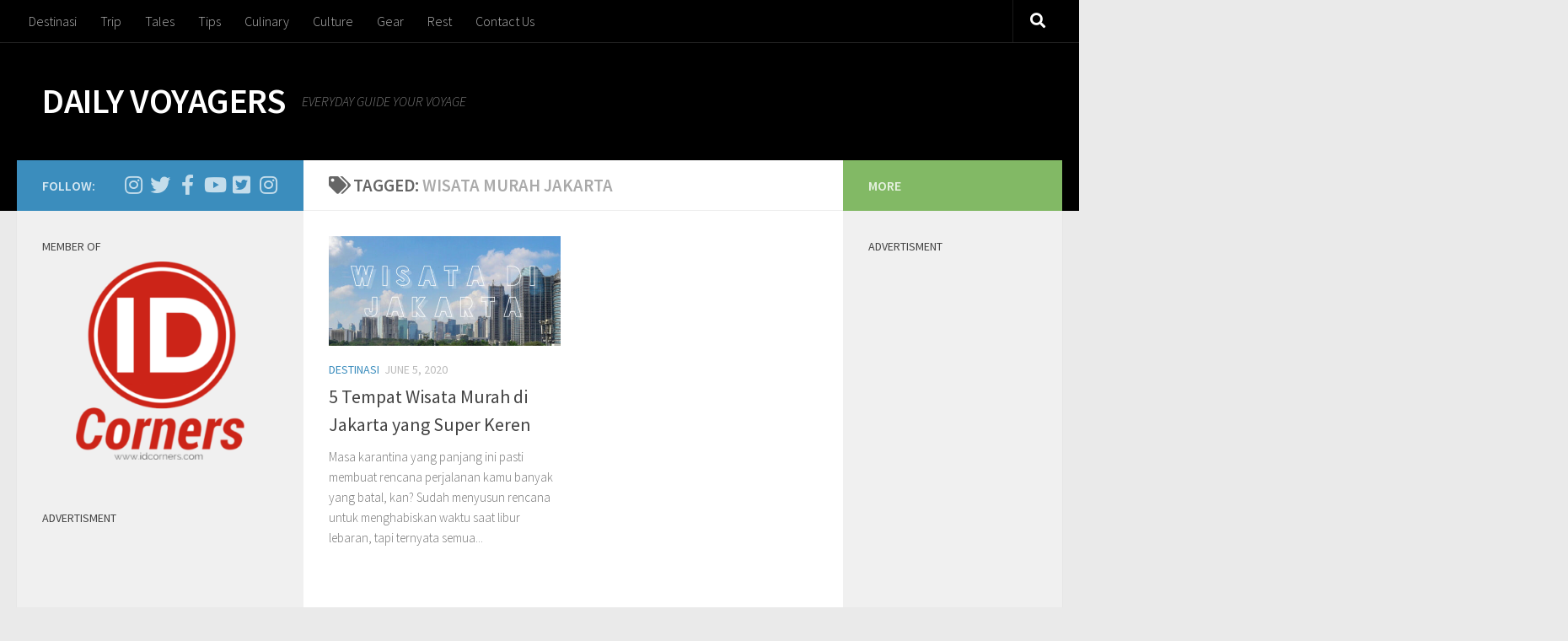

--- FILE ---
content_type: text/html; charset=UTF-8
request_url: https://dailyvoyagers.com/blog/tag/wisata-murah-jakarta/
body_size: 15873
content:
<!DOCTYPE html>
<html class="no-js" lang="en-US">
<head>
  <meta charset="UTF-8">
  <meta name="viewport" content="width=device-width, initial-scale=1.0">
  <link rel="profile" href="https://gmpg.org/xfn/11" />
  <link rel="pingback" href="https://dailyvoyagers.com/xmlrpc.php">

          <style id="wfc-base-style" type="text/css">
             .wfc-reset-menu-item-first-letter .navbar .nav>li>a:first-letter {font-size: inherit;}.format-icon:before {color: #5A5A5A;}article .format-icon.tc-hide-icon:before, .safari article.format-video .format-icon.tc-hide-icon:before, .chrome article.format-video .format-icon.tc-hide-icon:before, .safari article.format-image .format-icon.tc-hide-icon:before, .chrome article.format-image .format-icon.tc-hide-icon:before, .safari article.format-gallery .format-icon.tc-hide-icon:before, .safari article.attachment .format-icon.tc-hide-icon:before, .chrome article.format-gallery .format-icon.tc-hide-icon:before, .chrome article.attachment .format-icon.tc-hide-icon:before {content: none!important;}h2#tc-comment-title.tc-hide-icon:before {content: none!important;}.archive .archive-header h1.format-icon.tc-hide-icon:before {content: none!important;}.tc-sidebar h3.widget-title.tc-hide-icon:before {content: none!important;}.footer-widgets h3.widget-title.tc-hide-icon:before {content: none!important;}.tc-hide-icon i, i.tc-hide-icon {display: none !important;}.carousel-control {font-family: "Helvetica Neue", Helvetica, Arial, sans-serif;}.social-block a {font-size: 18px;}footer#footer .colophon .social-block a {font-size: 16px;}.social-block.widget_social a {font-size: 14px;}
        </style>
        <meta name='robots' content='index, follow, max-image-preview:large, max-snippet:-1, max-video-preview:-1' />
<script type="338e063e9901d77b6de73dd3-text/javascript">document.documentElement.className = document.documentElement.className.replace("no-js","js");</script>

	<!-- This site is optimized with the Yoast SEO plugin v26.6 - https://yoast.com/wordpress/plugins/seo/ -->
	<title>Wisata Murah Jakarta Archives - DAILY VOYAGERS</title>
	<link rel="canonical" href="https://dailyvoyagers.com/blog/tag/wisata-murah-jakarta/" />
	<meta property="og:locale" content="en_US" />
	<meta property="og:type" content="article" />
	<meta property="og:title" content="Wisata Murah Jakarta Archives - DAILY VOYAGERS" />
	<meta property="og:url" content="https://dailyvoyagers.com/blog/tag/wisata-murah-jakarta/" />
	<meta property="og:site_name" content="DAILY VOYAGERS" />
	<meta name="twitter:card" content="summary_large_image" />
	<meta name="twitter:site" content="@dgoreinnamah" />
	<script type="application/ld+json" class="yoast-schema-graph">{"@context":"https://schema.org","@graph":[{"@type":"CollectionPage","@id":"https://dailyvoyagers.com/blog/tag/wisata-murah-jakarta/","url":"https://dailyvoyagers.com/blog/tag/wisata-murah-jakarta/","name":"Wisata Murah Jakarta Archives - DAILY VOYAGERS","isPartOf":{"@id":"https://dailyvoyagers.com/#website"},"primaryImageOfPage":{"@id":"https://dailyvoyagers.com/blog/tag/wisata-murah-jakarta/#primaryimage"},"image":{"@id":"https://dailyvoyagers.com/blog/tag/wisata-murah-jakarta/#primaryimage"},"thumbnailUrl":"https://dailyvoyagers.com/wp-content/uploads/2020/06/Jakarta.jpg","breadcrumb":{"@id":"https://dailyvoyagers.com/blog/tag/wisata-murah-jakarta/#breadcrumb"},"inLanguage":"en-US"},{"@type":"ImageObject","inLanguage":"en-US","@id":"https://dailyvoyagers.com/blog/tag/wisata-murah-jakarta/#primaryimage","url":"https://dailyvoyagers.com/wp-content/uploads/2020/06/Jakarta.jpg","contentUrl":"https://dailyvoyagers.com/wp-content/uploads/2020/06/Jakarta.jpg","width":1229,"height":691,"caption":"Wisata di Jakarta"},{"@type":"BreadcrumbList","@id":"https://dailyvoyagers.com/blog/tag/wisata-murah-jakarta/#breadcrumb","itemListElement":[{"@type":"ListItem","position":1,"name":"Home","item":"https://dailyvoyagers.com/"},{"@type":"ListItem","position":2,"name":"Wisata Murah Jakarta"}]},{"@type":"WebSite","@id":"https://dailyvoyagers.com/#website","url":"https://dailyvoyagers.com/","name":"DAILY VOYAGERS","description":"EVERYDAY GUIDE YOUR VOYAGE","publisher":{"@id":"https://dailyvoyagers.com/#/schema/person/e0bb5030479cb00605ab4f5ae41b7bad"},"potentialAction":[{"@type":"SearchAction","target":{"@type":"EntryPoint","urlTemplate":"https://dailyvoyagers.com/?s={search_term_string}"},"query-input":{"@type":"PropertyValueSpecification","valueRequired":true,"valueName":"search_term_string"}}],"inLanguage":"en-US"},{"@type":["Person","Organization"],"@id":"https://dailyvoyagers.com/#/schema/person/e0bb5030479cb00605ab4f5ae41b7bad","name":"Darius Go Reinnamah","image":{"@type":"ImageObject","inLanguage":"en-US","@id":"https://dailyvoyagers.com/#/schema/person/image/","url":"https://dailyvoyagers.com/wp-content/uploads/2022/05/43.jpg","contentUrl":"https://dailyvoyagers.com/wp-content/uploads/2022/05/43.jpg","width":857,"height":1070,"caption":"Darius Go Reinnamah"},"logo":{"@id":"https://dailyvoyagers.com/#/schema/person/image/"},"description":"Seorang pria yang sedang terus belajar menulis. Alasan menulisnya simple saja, karena \"tertampar\" oleh kalimat dari Pramoedya yang berbunyi: Orang boleh pandai setinggi langit, tapi selama ia tidak menulis, ia akan hilang di dalam masyarakat dan dari sejarah. Menulis adalah bekerja untuk keabadian.","sameAs":["http://goreinnamah.com","https://www.facebook.com/dgoreinnamah","https://www.instagram.com/dgoreinnamah","https://x.com/https://www.twitter.com/dgoreinnamah","https://www.youtube.com/c/Dailyvoyagers"]}]}</script>
	<!-- / Yoast SEO plugin. -->


<link rel='dns-prefetch' href='//www.googletagmanager.com' />
<link rel='dns-prefetch' href='//pagead2.googlesyndication.com' />
<link rel="alternate" type="application/rss+xml" title="DAILY VOYAGERS &raquo; Feed" href="https://dailyvoyagers.com/feed/" />
<link rel="alternate" type="application/rss+xml" title="DAILY VOYAGERS &raquo; Comments Feed" href="https://dailyvoyagers.com/comments/feed/" />
<link id="hu-user-gfont" href="//fonts.googleapis.com/css?family=Source+Sans+Pro:400,300italic,300,400italic,600&subset=latin,latin-ext" rel="stylesheet" type="text/css"><link rel="alternate" type="application/rss+xml" title="DAILY VOYAGERS &raquo; Wisata Murah Jakarta Tag Feed" href="https://dailyvoyagers.com/blog/tag/wisata-murah-jakarta/feed/" />
<style id='wp-img-auto-sizes-contain-inline-css'>
img:is([sizes=auto i],[sizes^="auto," i]){contain-intrinsic-size:3000px 1500px}
/*# sourceURL=wp-img-auto-sizes-contain-inline-css */
</style>

<style id='wp-emoji-styles-inline-css'>

	img.wp-smiley, img.emoji {
		display: inline !important;
		border: none !important;
		box-shadow: none !important;
		height: 1em !important;
		width: 1em !important;
		margin: 0 0.07em !important;
		vertical-align: -0.1em !important;
		background: none !important;
		padding: 0 !important;
	}
/*# sourceURL=wp-emoji-styles-inline-css */
</style>
<link rel='stylesheet' id='wp-block-library-css' href='https://dailyvoyagers.com/wp-includes/css/dist/block-library/style.min.css?ver=6.9' media='all' />
<style id='global-styles-inline-css'>
:root{--wp--preset--aspect-ratio--square: 1;--wp--preset--aspect-ratio--4-3: 4/3;--wp--preset--aspect-ratio--3-4: 3/4;--wp--preset--aspect-ratio--3-2: 3/2;--wp--preset--aspect-ratio--2-3: 2/3;--wp--preset--aspect-ratio--16-9: 16/9;--wp--preset--aspect-ratio--9-16: 9/16;--wp--preset--color--black: #000000;--wp--preset--color--cyan-bluish-gray: #abb8c3;--wp--preset--color--white: #ffffff;--wp--preset--color--pale-pink: #f78da7;--wp--preset--color--vivid-red: #cf2e2e;--wp--preset--color--luminous-vivid-orange: #ff6900;--wp--preset--color--luminous-vivid-amber: #fcb900;--wp--preset--color--light-green-cyan: #7bdcb5;--wp--preset--color--vivid-green-cyan: #00d084;--wp--preset--color--pale-cyan-blue: #8ed1fc;--wp--preset--color--vivid-cyan-blue: #0693e3;--wp--preset--color--vivid-purple: #9b51e0;--wp--preset--gradient--vivid-cyan-blue-to-vivid-purple: linear-gradient(135deg,rgb(6,147,227) 0%,rgb(155,81,224) 100%);--wp--preset--gradient--light-green-cyan-to-vivid-green-cyan: linear-gradient(135deg,rgb(122,220,180) 0%,rgb(0,208,130) 100%);--wp--preset--gradient--luminous-vivid-amber-to-luminous-vivid-orange: linear-gradient(135deg,rgb(252,185,0) 0%,rgb(255,105,0) 100%);--wp--preset--gradient--luminous-vivid-orange-to-vivid-red: linear-gradient(135deg,rgb(255,105,0) 0%,rgb(207,46,46) 100%);--wp--preset--gradient--very-light-gray-to-cyan-bluish-gray: linear-gradient(135deg,rgb(238,238,238) 0%,rgb(169,184,195) 100%);--wp--preset--gradient--cool-to-warm-spectrum: linear-gradient(135deg,rgb(74,234,220) 0%,rgb(151,120,209) 20%,rgb(207,42,186) 40%,rgb(238,44,130) 60%,rgb(251,105,98) 80%,rgb(254,248,76) 100%);--wp--preset--gradient--blush-light-purple: linear-gradient(135deg,rgb(255,206,236) 0%,rgb(152,150,240) 100%);--wp--preset--gradient--blush-bordeaux: linear-gradient(135deg,rgb(254,205,165) 0%,rgb(254,45,45) 50%,rgb(107,0,62) 100%);--wp--preset--gradient--luminous-dusk: linear-gradient(135deg,rgb(255,203,112) 0%,rgb(199,81,192) 50%,rgb(65,88,208) 100%);--wp--preset--gradient--pale-ocean: linear-gradient(135deg,rgb(255,245,203) 0%,rgb(182,227,212) 50%,rgb(51,167,181) 100%);--wp--preset--gradient--electric-grass: linear-gradient(135deg,rgb(202,248,128) 0%,rgb(113,206,126) 100%);--wp--preset--gradient--midnight: linear-gradient(135deg,rgb(2,3,129) 0%,rgb(40,116,252) 100%);--wp--preset--font-size--small: 13px;--wp--preset--font-size--medium: 20px;--wp--preset--font-size--large: 36px;--wp--preset--font-size--x-large: 42px;--wp--preset--spacing--20: 0.44rem;--wp--preset--spacing--30: 0.67rem;--wp--preset--spacing--40: 1rem;--wp--preset--spacing--50: 1.5rem;--wp--preset--spacing--60: 2.25rem;--wp--preset--spacing--70: 3.38rem;--wp--preset--spacing--80: 5.06rem;--wp--preset--shadow--natural: 6px 6px 9px rgba(0, 0, 0, 0.2);--wp--preset--shadow--deep: 12px 12px 50px rgba(0, 0, 0, 0.4);--wp--preset--shadow--sharp: 6px 6px 0px rgba(0, 0, 0, 0.2);--wp--preset--shadow--outlined: 6px 6px 0px -3px rgb(255, 255, 255), 6px 6px rgb(0, 0, 0);--wp--preset--shadow--crisp: 6px 6px 0px rgb(0, 0, 0);}:where(.is-layout-flex){gap: 0.5em;}:where(.is-layout-grid){gap: 0.5em;}body .is-layout-flex{display: flex;}.is-layout-flex{flex-wrap: wrap;align-items: center;}.is-layout-flex > :is(*, div){margin: 0;}body .is-layout-grid{display: grid;}.is-layout-grid > :is(*, div){margin: 0;}:where(.wp-block-columns.is-layout-flex){gap: 2em;}:where(.wp-block-columns.is-layout-grid){gap: 2em;}:where(.wp-block-post-template.is-layout-flex){gap: 1.25em;}:where(.wp-block-post-template.is-layout-grid){gap: 1.25em;}.has-black-color{color: var(--wp--preset--color--black) !important;}.has-cyan-bluish-gray-color{color: var(--wp--preset--color--cyan-bluish-gray) !important;}.has-white-color{color: var(--wp--preset--color--white) !important;}.has-pale-pink-color{color: var(--wp--preset--color--pale-pink) !important;}.has-vivid-red-color{color: var(--wp--preset--color--vivid-red) !important;}.has-luminous-vivid-orange-color{color: var(--wp--preset--color--luminous-vivid-orange) !important;}.has-luminous-vivid-amber-color{color: var(--wp--preset--color--luminous-vivid-amber) !important;}.has-light-green-cyan-color{color: var(--wp--preset--color--light-green-cyan) !important;}.has-vivid-green-cyan-color{color: var(--wp--preset--color--vivid-green-cyan) !important;}.has-pale-cyan-blue-color{color: var(--wp--preset--color--pale-cyan-blue) !important;}.has-vivid-cyan-blue-color{color: var(--wp--preset--color--vivid-cyan-blue) !important;}.has-vivid-purple-color{color: var(--wp--preset--color--vivid-purple) !important;}.has-black-background-color{background-color: var(--wp--preset--color--black) !important;}.has-cyan-bluish-gray-background-color{background-color: var(--wp--preset--color--cyan-bluish-gray) !important;}.has-white-background-color{background-color: var(--wp--preset--color--white) !important;}.has-pale-pink-background-color{background-color: var(--wp--preset--color--pale-pink) !important;}.has-vivid-red-background-color{background-color: var(--wp--preset--color--vivid-red) !important;}.has-luminous-vivid-orange-background-color{background-color: var(--wp--preset--color--luminous-vivid-orange) !important;}.has-luminous-vivid-amber-background-color{background-color: var(--wp--preset--color--luminous-vivid-amber) !important;}.has-light-green-cyan-background-color{background-color: var(--wp--preset--color--light-green-cyan) !important;}.has-vivid-green-cyan-background-color{background-color: var(--wp--preset--color--vivid-green-cyan) !important;}.has-pale-cyan-blue-background-color{background-color: var(--wp--preset--color--pale-cyan-blue) !important;}.has-vivid-cyan-blue-background-color{background-color: var(--wp--preset--color--vivid-cyan-blue) !important;}.has-vivid-purple-background-color{background-color: var(--wp--preset--color--vivid-purple) !important;}.has-black-border-color{border-color: var(--wp--preset--color--black) !important;}.has-cyan-bluish-gray-border-color{border-color: var(--wp--preset--color--cyan-bluish-gray) !important;}.has-white-border-color{border-color: var(--wp--preset--color--white) !important;}.has-pale-pink-border-color{border-color: var(--wp--preset--color--pale-pink) !important;}.has-vivid-red-border-color{border-color: var(--wp--preset--color--vivid-red) !important;}.has-luminous-vivid-orange-border-color{border-color: var(--wp--preset--color--luminous-vivid-orange) !important;}.has-luminous-vivid-amber-border-color{border-color: var(--wp--preset--color--luminous-vivid-amber) !important;}.has-light-green-cyan-border-color{border-color: var(--wp--preset--color--light-green-cyan) !important;}.has-vivid-green-cyan-border-color{border-color: var(--wp--preset--color--vivid-green-cyan) !important;}.has-pale-cyan-blue-border-color{border-color: var(--wp--preset--color--pale-cyan-blue) !important;}.has-vivid-cyan-blue-border-color{border-color: var(--wp--preset--color--vivid-cyan-blue) !important;}.has-vivid-purple-border-color{border-color: var(--wp--preset--color--vivid-purple) !important;}.has-vivid-cyan-blue-to-vivid-purple-gradient-background{background: var(--wp--preset--gradient--vivid-cyan-blue-to-vivid-purple) !important;}.has-light-green-cyan-to-vivid-green-cyan-gradient-background{background: var(--wp--preset--gradient--light-green-cyan-to-vivid-green-cyan) !important;}.has-luminous-vivid-amber-to-luminous-vivid-orange-gradient-background{background: var(--wp--preset--gradient--luminous-vivid-amber-to-luminous-vivid-orange) !important;}.has-luminous-vivid-orange-to-vivid-red-gradient-background{background: var(--wp--preset--gradient--luminous-vivid-orange-to-vivid-red) !important;}.has-very-light-gray-to-cyan-bluish-gray-gradient-background{background: var(--wp--preset--gradient--very-light-gray-to-cyan-bluish-gray) !important;}.has-cool-to-warm-spectrum-gradient-background{background: var(--wp--preset--gradient--cool-to-warm-spectrum) !important;}.has-blush-light-purple-gradient-background{background: var(--wp--preset--gradient--blush-light-purple) !important;}.has-blush-bordeaux-gradient-background{background: var(--wp--preset--gradient--blush-bordeaux) !important;}.has-luminous-dusk-gradient-background{background: var(--wp--preset--gradient--luminous-dusk) !important;}.has-pale-ocean-gradient-background{background: var(--wp--preset--gradient--pale-ocean) !important;}.has-electric-grass-gradient-background{background: var(--wp--preset--gradient--electric-grass) !important;}.has-midnight-gradient-background{background: var(--wp--preset--gradient--midnight) !important;}.has-small-font-size{font-size: var(--wp--preset--font-size--small) !important;}.has-medium-font-size{font-size: var(--wp--preset--font-size--medium) !important;}.has-large-font-size{font-size: var(--wp--preset--font-size--large) !important;}.has-x-large-font-size{font-size: var(--wp--preset--font-size--x-large) !important;}
/*# sourceURL=global-styles-inline-css */
</style>

<style id='classic-theme-styles-inline-css'>
/*! This file is auto-generated */
.wp-block-button__link{color:#fff;background-color:#32373c;border-radius:9999px;box-shadow:none;text-decoration:none;padding:calc(.667em + 2px) calc(1.333em + 2px);font-size:1.125em}.wp-block-file__button{background:#32373c;color:#fff;text-decoration:none}
/*# sourceURL=/wp-includes/css/classic-themes.min.css */
</style>
<link rel='stylesheet' id='hph-front-style-css' href='https://dailyvoyagers.com/wp-content/themes/hueman-pro/addons/assets/front/css/hph-front.min.css?ver=1.4.29' media='all' />
<link rel='stylesheet' id='hueman-main-style-css' href='https://dailyvoyagers.com/wp-content/themes/hueman-pro/assets/front/css/main.min.css?ver=1.4.29' media='all' />
<style id='hueman-main-style-inline-css'>
body { font-family:'Source Sans Pro', Arial, sans-serif;font-size:1.00rem }@media only screen and (min-width: 720px) {
        .nav > li { font-size:1.00rem; }
      }.container-inner { max-width: 1920px; }::selection { background-color: #3b8dbd; }
::-moz-selection { background-color: #3b8dbd; }a,a>span.hu-external::after,.themeform label .required,#flexslider-featured .flex-direction-nav .flex-next:hover,#flexslider-featured .flex-direction-nav .flex-prev:hover,.post-hover:hover .post-title a,.post-title a:hover,.sidebar.s1 .post-nav li a:hover i,.content .post-nav li a:hover i,.post-related a:hover,.sidebar.s1 .widget_rss ul li a,#footer .widget_rss ul li a,.sidebar.s1 .widget_calendar a,#footer .widget_calendar a,.sidebar.s1 .alx-tab .tab-item-category a,.sidebar.s1 .alx-posts .post-item-category a,.sidebar.s1 .alx-tab li:hover .tab-item-title a,.sidebar.s1 .alx-tab li:hover .tab-item-comment a,.sidebar.s1 .alx-posts li:hover .post-item-title a,#footer .alx-tab .tab-item-category a,#footer .alx-posts .post-item-category a,#footer .alx-tab li:hover .tab-item-title a,#footer .alx-tab li:hover .tab-item-comment a,#footer .alx-posts li:hover .post-item-title a,.comment-tabs li.active a,.comment-awaiting-moderation,.child-menu a:hover,.child-menu .current_page_item > a,.wp-pagenavi a{ color: #3b8dbd; }input[type="submit"],.themeform button[type="submit"],.sidebar.s1 .sidebar-top,.sidebar.s1 .sidebar-toggle,#flexslider-featured .flex-control-nav li a.flex-active,.post-tags a:hover,.sidebar.s1 .widget_calendar caption,#footer .widget_calendar caption,.author-bio .bio-avatar:after,.commentlist li.bypostauthor > .comment-body:after,.commentlist li.comment-author-admin > .comment-body:after{ background-color: #3b8dbd; }.post-format .format-container { border-color: #3b8dbd; }.sidebar.s1 .alx-tabs-nav li.active a,#footer .alx-tabs-nav li.active a,.comment-tabs li.active a,.wp-pagenavi a:hover,.wp-pagenavi a:active,.wp-pagenavi span.current{ border-bottom-color: #3b8dbd!important; }.sidebar.s2 .post-nav li a:hover i,
.sidebar.s2 .widget_rss ul li a,
.sidebar.s2 .widget_calendar a,
.sidebar.s2 .alx-tab .tab-item-category a,
.sidebar.s2 .alx-posts .post-item-category a,
.sidebar.s2 .alx-tab li:hover .tab-item-title a,
.sidebar.s2 .alx-tab li:hover .tab-item-comment a,
.sidebar.s2 .alx-posts li:hover .post-item-title a { color: #82b965; }
.sidebar.s2 .sidebar-top,.sidebar.s2 .sidebar-toggle,.post-comments,.jp-play-bar,.jp-volume-bar-value,.sidebar.s2 .widget_calendar caption{ background-color: #82b965; }.sidebar.s2 .alx-tabs-nav li.active a { border-bottom-color: #82b965; }
.post-comments::before { border-right-color: #82b965; }
      .search-expand,
              #nav-topbar.nav-container { background-color: #000000}@media only screen and (min-width: 720px) {
                #nav-topbar .nav ul { background-color: #000000; }
              }.is-scrolled #header .nav-container.desktop-sticky,
              .is-scrolled #header .search-expand { background-color: #000000; background-color: rgba(0,0,0,0.90) }.is-scrolled .topbar-transparent #nav-topbar.desktop-sticky .nav ul { background-color: #000000; background-color: rgba(0,0,0,0.95) }#header { background-color: #000000; }
@media only screen and (min-width: 720px) {
  #nav-header .nav ul { background-color: #000000; }
}
        #header #nav-mobile { background-color: #000000; }.is-scrolled #header #nav-mobile { background-color: #000000; background-color: rgba(0,0,0,0.90) }#nav-header.nav-container, #main-header-search .search-expand { background-color: ; }
@media only screen and (min-width: 720px) {
  #nav-header .nav ul { background-color: ; }
}
        #footer-bottom { background-color: #000000; }
/*# sourceURL=hueman-main-style-inline-css */
</style>
<link rel='stylesheet' id='hueman-font-awesome-css' href='https://dailyvoyagers.com/wp-content/themes/hueman-pro/assets/front/css/font-awesome.min.css?ver=1.4.29' media='all' />
<link rel='stylesheet' id='tablepress-default-css' href='https://dailyvoyagers.com/wp-content/plugins/tablepress/css/build/default.css?ver=3.2.6' media='all' />
<script src="https://dailyvoyagers.com/wp-content/themes/hueman-pro/assets/front/js/libs/mobile-detect.min.js?ver=1.4.29" id="mobile-detect-js" defer type="338e063e9901d77b6de73dd3-text/javascript"></script>
<script src="https://dailyvoyagers.com/wp-includes/js/jquery/jquery.min.js?ver=3.7.1" id="jquery-core-js" type="338e063e9901d77b6de73dd3-text/javascript"></script>
<script src="https://dailyvoyagers.com/wp-includes/js/jquery/jquery-migrate.min.js?ver=3.4.1" id="jquery-migrate-js" type="338e063e9901d77b6de73dd3-text/javascript"></script>

<!-- Google tag (gtag.js) snippet added by Site Kit -->
<!-- Google Analytics snippet added by Site Kit -->
<script src="https://www.googletagmanager.com/gtag/js?id=GT-KVN93N2" id="google_gtagjs-js" async type="338e063e9901d77b6de73dd3-text/javascript"></script>
<script id="google_gtagjs-js-after" type="338e063e9901d77b6de73dd3-text/javascript">
window.dataLayer = window.dataLayer || [];function gtag(){dataLayer.push(arguments);}
gtag("set","linker",{"domains":["dailyvoyagers.com"]});
gtag("js", new Date());
gtag("set", "developer_id.dZTNiMT", true);
gtag("config", "GT-KVN93N2");
 window._googlesitekit = window._googlesitekit || {}; window._googlesitekit.throttledEvents = []; window._googlesitekit.gtagEvent = (name, data) => { var key = JSON.stringify( { name, data } ); if ( !! window._googlesitekit.throttledEvents[ key ] ) { return; } window._googlesitekit.throttledEvents[ key ] = true; setTimeout( () => { delete window._googlesitekit.throttledEvents[ key ]; }, 5 ); gtag( "event", name, { ...data, event_source: "site-kit" } ); }; 
//# sourceURL=google_gtagjs-js-after
</script>
<link rel="https://api.w.org/" href="https://dailyvoyagers.com/wp-json/" /><link rel="alternate" title="JSON" type="application/json" href="https://dailyvoyagers.com/wp-json/wp/v2/tags/2203" /><link rel="EditURI" type="application/rsd+xml" title="RSD" href="https://dailyvoyagers.com/xmlrpc.php?rsd" />
<meta name="generator" content="WordPress 6.9" />
<meta property="fb:app_id" content="1717705975156243"/><meta name="generator" content="Site Kit by Google 1.170.0" /><meta name="google-site-verification" content="AP5ivVpZtBNYFWOala_AkayhdomUB2jHFweqnBD3UOw" />
<script async="async" src="https://securepubads.g.doubleclick.net/tag/js/gpt.js" type="338e063e9901d77b6de73dd3-text/javascript"></script>
<script type="338e063e9901d77b6de73dd3-text/javascript">
	var gptadslots = [];
	window.googletag = window.googletag || {cmd: []};
	var mapping_billboard,mapping_skyscraper,mapping_mr,mapping_multibanner,mapping_sticky,mapping_megabillboard;
</script>
<script type="338e063e9901d77b6de73dd3-text/javascript">
googletag.cmd.push(function() {
	
	mapping_billboard = googletag.sizeMapping()
							.addSize([1024, 0], [[970,250],[728, 90]])
							.addSize([800, 0], [[728, 90]])
							.addSize([0, 0], [[320, 100]])
							.build();

	mapping_skyscraper = googletag.sizeMapping()
							.addSize([1024, 0], [[120, 600]])
							.addSize([800, 0], [[120, 600]])
							.addSize([0, 0], [])
							.build();

	mapping_mr = googletag.sizeMapping()
							.addSize([1024, 0], [[300, 250]])
							.addSize([800, 0], [[300, 250]])
							.build();                        

	mapping_multibanner = googletag.sizeMapping()
							.addSize([1024, 0], [[300, 250],[336, 280], [320, 100]])
							.addSize([800, 0], [[300, 250],[336, 280], [320, 100]])
							.addSize([0, 0], [[300, 250],[336, 280], [320, 100]])
							.build();  

	mapping_sticky = googletag.sizeMapping()
							.addSize([1024, 0], [[970,90],[728,90]])
							.addSize([800, 0], [])
							.addSize([0, 0], [[320, 50]])
							.build();   
	mapping_megabillboard = googletag.sizeMapping()
							.addSize([1024, 0], [])
							.addSize([800, 0], [])
							.addSize([0, 0], [[1,1]])
							.build(); 

	googletag.defineSlot('/21801760573/Dailyvoyagers', [[728,90]], 'div-gpt-ad-billboard')
			.setTargeting('pos', ['Billboard'])
			.defineSizeMapping(mapping_billboard)
			.addService(googletag.pubads());

	googletag.defineSlot('/21801760573/Dailyvoyagers', [[120,600]], 'div-gpt-ad-skyscraper_left')
			.setTargeting('pos', ['Skyscraper_Left'])
			.defineSizeMapping(mapping_skyscraper)
			.addService(googletag.pubads());

	googletag.defineSlot('/21801760573/Dailyvoyagers', [[120,600]], 'div-gpt-ad-skyscraper_right')
			.setTargeting('pos', ['Skyscraper_Right'])
			.defineSizeMapping(mapping_skyscraper)
			.addService(googletag.pubads());

	googletag.defineSlot('/21801760573/Dailyvoyagers', [[300,250]], 'div-gpt-ad-mr1')
			.setTargeting('pos', ['MR1'])
			.defineSizeMapping(mapping_mr)
			.addService(googletag.pubads());

	googletag.defineSlot('/21801760573/Dailyvoyagers', [[300,250]], 'div-gpt-ad-mr2')
			.setTargeting('pos', ['MR2'])
			.defineSizeMapping(mapping_mr)
			.addService(googletag.pubads());

	googletag.defineSlot('/21801760573/Dailyvoyagers', [[300,250]], 'div-gpt-ad-multibanner1')
			.setTargeting('pos', ['Multi_Banner1'])
			.defineSizeMapping(mapping_multibanner)
			.addService(googletag.pubads());

	googletag.defineSlot('/21801760573/Dailyvoyagers', [[300,250]], 'div-gpt-ad-multibanner2')
			.setTargeting('pos', ['Multi_Banner2'])
			.defineSizeMapping(mapping_multibanner)
			.addService(googletag.pubads());

	googletag.defineSlot('/21801760573/Dailyvoyagers', [[320,50]], 'div-gpt-ad-sticky')
			.setTargeting('pos', ['Sticky'])
			.defineSizeMapping(mapping_sticky)
			.addService(googletag.pubads());
	googletag.defineSlot('/21801760573/Dailyvoyagers', [[1,1]], 'div-gpt-ad-mega_billboard')
			.setTargeting('pos', ['mega_billboard'])
			.defineSizeMapping(mapping_megabillboard)
			.addService(googletag.pubads());
	googletag.defineSlot('/21801760573/Dailyvoyagers', [[1,1]], 'div-gpt-ad-video_sticky')
			.setTargeting('pos', ['video_sticky'])
			.addService(googletag.pubads());
	googletag.defineSlot('/21801760573/Dailyvoyagers', [[1,1]], 'div-gpt-ad-video_inarticle')
			.setTargeting('pos', ['video_Inarticle'])
			.addService(googletag.pubads());

	var SECOND = 30;
		googletag.pubads().addEventListener('impressionViewable',function(event) {
			var slot=event.slot;
			if(slot.getTargeting('refresh').indexOf('true')>-1) {
			setTimeout(function() {
				googletag.pubads().refresh([slot]);
			}, SECOND*1000);
			}
		});
	googletag.pubads().enableSingleRequest();
	googletag.pubads().collapseEmptyDivs();
	googletag.enableServices();
});  
</script>    <link rel="preload" as="font" type="font/woff2" href="https://dailyvoyagers.com/wp-content/themes/hueman-pro/assets/front/webfonts/fa-brands-400.woff2?v=5.15.2" crossorigin="anonymous"/>
    <link rel="preload" as="font" type="font/woff2" href="https://dailyvoyagers.com/wp-content/themes/hueman-pro/assets/front/webfonts/fa-regular-400.woff2?v=5.15.2" crossorigin="anonymous"/>
    <link rel="preload" as="font" type="font/woff2" href="https://dailyvoyagers.com/wp-content/themes/hueman-pro/assets/front/webfonts/fa-solid-900.woff2?v=5.15.2" crossorigin="anonymous"/>
  <!--[if lt IE 9]>
<script src="https://dailyvoyagers.com/wp-content/themes/hueman-pro/assets/front/js/ie/html5shiv-printshiv.min.js"></script>
<script src="https://dailyvoyagers.com/wp-content/themes/hueman-pro/assets/front/js/ie/selectivizr.js"></script>
<![endif]-->

<!-- Google AdSense meta tags added by Site Kit -->
<meta name="google-adsense-platform-account" content="ca-host-pub-2644536267352236">
<meta name="google-adsense-platform-domain" content="sitekit.withgoogle.com">
<!-- End Google AdSense meta tags added by Site Kit -->

<!-- Google Tag Manager snippet added by Site Kit -->
<script type="338e063e9901d77b6de73dd3-text/javascript">
			( function( w, d, s, l, i ) {
				w[l] = w[l] || [];
				w[l].push( {'gtm.start': new Date().getTime(), event: 'gtm.js'} );
				var f = d.getElementsByTagName( s )[0],
					j = d.createElement( s ), dl = l != 'dataLayer' ? '&l=' + l : '';
				j.async = true;
				j.src = 'https://www.googletagmanager.com/gtm.js?id=' + i + dl;
				f.parentNode.insertBefore( j, f );
			} )( window, document, 'script', 'dataLayer', 'GTM-TQNZHPF' );
			
</script>

<!-- End Google Tag Manager snippet added by Site Kit -->

<!-- Google AdSense snippet added by Site Kit -->
<script async src="https://pagead2.googlesyndication.com/pagead/js/adsbygoogle.js?client=ca-pub-8069477423446357&amp;host=ca-host-pub-2644536267352236" crossorigin="anonymous" type="338e063e9901d77b6de73dd3-text/javascript"></script>

<!-- End Google AdSense snippet added by Site Kit -->
<link rel="icon" href="https://dailyvoyagers.com/wp-content/uploads/2018/06/cropped-cropped-DAILY-VOYAGERS-LOGO3-300x300_14673fc8cbc78421ee7afa52d9c6d597-32x32.png" sizes="32x32" />
<link rel="icon" href="https://dailyvoyagers.com/wp-content/uploads/2018/06/cropped-cropped-DAILY-VOYAGERS-LOGO3-300x300_14673fc8cbc78421ee7afa52d9c6d597-192x192.png" sizes="192x192" />
<link rel="apple-touch-icon" href="https://dailyvoyagers.com/wp-content/uploads/2018/06/cropped-cropped-DAILY-VOYAGERS-LOGO3-300x300_14673fc8cbc78421ee7afa52d9c6d597-180x180.png" />
<meta name="msapplication-TileImage" content="https://dailyvoyagers.com/wp-content/uploads/2018/06/cropped-cropped-DAILY-VOYAGERS-LOGO3-300x300_14673fc8cbc78421ee7afa52d9c6d597-270x270.png" />
            <style id="grids-css" type="text/css">
                .post-list .grid-item {float: left; }
                .cols-1 .grid-item { width: 100%; }
                .cols-2 .grid-item { width: 50%; }
                .cols-3 .grid-item { width: 33.3%; }
                .cols-4 .grid-item { width: 25%; }
                @media only screen and (max-width: 719px) {
                      #grid-wrapper .grid-item{
                        width: 100%;
                      }
                }
            </style>
            <link rel='stylesheet' id='dashicons-css' href='https://dailyvoyagers.com/wp-includes/css/dashicons.min.css?ver=6.9' media='all' />
<link rel='stylesheet' id='thickbox-css' href='https://dailyvoyagers.com/wp-includes/js/thickbox/thickbox.css?ver=6.9' media='all' />
<script data-cfasync="false" nonce="86fabd3d-a34f-496e-801d-c25a9d61e5e1">try{(function(w,d){!function(j,k,l,m){if(j.zaraz)console.error("zaraz is loaded twice");else{j[l]=j[l]||{};j[l].executed=[];j.zaraz={deferred:[],listeners:[]};j.zaraz._v="5874";j.zaraz._n="86fabd3d-a34f-496e-801d-c25a9d61e5e1";j.zaraz.q=[];j.zaraz._f=function(n){return async function(){var o=Array.prototype.slice.call(arguments);j.zaraz.q.push({m:n,a:o})}};for(const p of["track","set","debug"])j.zaraz[p]=j.zaraz._f(p);j.zaraz.init=()=>{var q=k.getElementsByTagName(m)[0],r=k.createElement(m),s=k.getElementsByTagName("title")[0];s&&(j[l].t=k.getElementsByTagName("title")[0].text);j[l].x=Math.random();j[l].w=j.screen.width;j[l].h=j.screen.height;j[l].j=j.innerHeight;j[l].e=j.innerWidth;j[l].l=j.location.href;j[l].r=k.referrer;j[l].k=j.screen.colorDepth;j[l].n=k.characterSet;j[l].o=(new Date).getTimezoneOffset();if(j.dataLayer)for(const t of Object.entries(Object.entries(dataLayer).reduce((u,v)=>({...u[1],...v[1]}),{})))zaraz.set(t[0],t[1],{scope:"page"});j[l].q=[];for(;j.zaraz.q.length;){const w=j.zaraz.q.shift();j[l].q.push(w)}r.defer=!0;for(const x of[localStorage,sessionStorage])Object.keys(x||{}).filter(z=>z.startsWith("_zaraz_")).forEach(y=>{try{j[l]["z_"+y.slice(7)]=JSON.parse(x.getItem(y))}catch{j[l]["z_"+y.slice(7)]=x.getItem(y)}});r.referrerPolicy="origin";r.src="/cdn-cgi/zaraz/s.js?z="+btoa(encodeURIComponent(JSON.stringify(j[l])));q.parentNode.insertBefore(r,q)};["complete","interactive"].includes(k.readyState)?zaraz.init():j.addEventListener("DOMContentLoaded",zaraz.init)}}(w,d,"zarazData","script");window.zaraz._p=async d$=>new Promise(ea=>{if(d$){d$.e&&d$.e.forEach(eb=>{try{const ec=d.querySelector("script[nonce]"),ed=ec?.nonce||ec?.getAttribute("nonce"),ee=d.createElement("script");ed&&(ee.nonce=ed);ee.innerHTML=eb;ee.onload=()=>{d.head.removeChild(ee)};d.head.appendChild(ee)}catch(ef){console.error(`Error executing script: ${eb}\n`,ef)}});Promise.allSettled((d$.f||[]).map(eg=>fetch(eg[0],eg[1])))}ea()});zaraz._p({"e":["(function(w,d){})(window,document)"]});})(window,document)}catch(e){throw fetch("/cdn-cgi/zaraz/t"),e;};</script></head>

<body class="archive tag tag-wisata-murah-jakarta tag-2203 wp-embed-responsive wp-theme-hueman-pro col-3cm full-width topbar-enabled mobile-sidebar-hide-s2 header-desktop-sticky header-mobile-sticky hueman-pro-1-4-29 chrome">
		<!-- Google Tag Manager (noscript) snippet added by Site Kit -->
		<noscript>
			<iframe src="https://www.googletagmanager.com/ns.html?id=GTM-TQNZHPF" height="0" width="0" style="display:none;visibility:hidden"></iframe>
		</noscript>
		<!-- End Google Tag Manager (noscript) snippet added by Site Kit -->
		<div id="wrapper">
  <a class="screen-reader-text skip-link" href="#content">Skip to content</a>
  
  <header id="header" class="specific-mobile-menu-on one-mobile-menu mobile_menu header-ads-desktop header-ads-mobile topbar-transparent no-header-img">
        <nav class="nav-container group mobile-menu mobile-sticky " id="nav-mobile" data-menu-id="header-1">
  <div class="mobile-title-logo-in-header"><p class="site-title">                  <a class="custom-logo-link" href="https://dailyvoyagers.com/" rel="home" title="DAILY VOYAGERS | Home page">DAILY VOYAGERS</a>                </p></div>
        
                    <!-- <div class="ham__navbar-toggler collapsed" aria-expanded="false">
          <div class="ham__navbar-span-wrapper">
            <span class="ham-toggler-menu__span"></span>
          </div>
        </div> -->
        <button class="ham__navbar-toggler-two collapsed" title="Menu" aria-expanded="false">
          <span class="ham__navbar-span-wrapper">
            <span class="line line-1"></span>
            <span class="line line-2"></span>
            <span class="line line-3"></span>
          </span>
        </button>
            
      <div class="nav-text"></div>
      <div class="nav-wrap container">
                  <ul class="nav container-inner group mobile-search">
                            <li>
                  <form role="search" method="get" class="search-form" action="https://dailyvoyagers.com/">
				<label>
					<span class="screen-reader-text">Search for:</span>
					<input type="search" class="search-field" placeholder="Search &hellip;" value="" name="s" />
				</label>
				<input type="submit" class="search-submit" value="Search" />
			</form>                </li>
                      </ul>
                <ul id="menu-category" class="nav container-inner group"><li id="menu-item-3842" class="menu-item menu-item-type-taxonomy menu-item-object-category menu-item-3842"><a href="https://dailyvoyagers.com/blog/category/destinasi-wisata/">Destinasi</a></li>
<li id="menu-item-3843" class="menu-item menu-item-type-taxonomy menu-item-object-category menu-item-3843"><a href="https://dailyvoyagers.com/blog/category/trip/">Trip</a></li>
<li id="menu-item-3850" class="menu-item menu-item-type-taxonomy menu-item-object-category menu-item-3850"><a href="https://dailyvoyagers.com/blog/category/tales/">Tales</a></li>
<li id="menu-item-3844" class="menu-item menu-item-type-taxonomy menu-item-object-category menu-item-3844"><a href="https://dailyvoyagers.com/blog/category/tips/">Tips</a></li>
<li id="menu-item-3846" class="menu-item menu-item-type-taxonomy menu-item-object-category menu-item-3846"><a href="https://dailyvoyagers.com/blog/category/kuliner/">Culinary</a></li>
<li id="menu-item-3847" class="menu-item menu-item-type-taxonomy menu-item-object-category menu-item-3847"><a href="https://dailyvoyagers.com/blog/category/culture/">Culture</a></li>
<li id="menu-item-3849" class="menu-item menu-item-type-taxonomy menu-item-object-category menu-item-3849"><a href="https://dailyvoyagers.com/blog/category/gear/">Gear</a></li>
<li id="menu-item-3848" class="menu-item menu-item-type-taxonomy menu-item-object-category menu-item-3848"><a href="https://dailyvoyagers.com/blog/category/rest/">Rest</a></li>
<li id="menu-item-3893" class="menu-item menu-item-type-post_type menu-item-object-page menu-item-3893"><a href="https://dailyvoyagers.com/contact/">Contact Us</a></li>
</ul>      </div>
</nav><!--/#nav-topbar-->  
        <nav class="nav-container group desktop-menu desktop-sticky " id="nav-topbar" data-menu-id="header-2">
    <div class="nav-text"></div>
  <div class="topbar-toggle-down">
    <i class="fas fa-angle-double-down" aria-hidden="true" data-toggle="down" title="Expand menu"></i>
    <i class="fas fa-angle-double-up" aria-hidden="true" data-toggle="up" title="Collapse menu"></i>
  </div>
  <div class="nav-wrap container">
    <ul id="menu-category-1" class="nav container-inner group"><li class="menu-item menu-item-type-taxonomy menu-item-object-category menu-item-3842"><a href="https://dailyvoyagers.com/blog/category/destinasi-wisata/">Destinasi</a></li>
<li class="menu-item menu-item-type-taxonomy menu-item-object-category menu-item-3843"><a href="https://dailyvoyagers.com/blog/category/trip/">Trip</a></li>
<li class="menu-item menu-item-type-taxonomy menu-item-object-category menu-item-3850"><a href="https://dailyvoyagers.com/blog/category/tales/">Tales</a></li>
<li class="menu-item menu-item-type-taxonomy menu-item-object-category menu-item-3844"><a href="https://dailyvoyagers.com/blog/category/tips/">Tips</a></li>
<li class="menu-item menu-item-type-taxonomy menu-item-object-category menu-item-3846"><a href="https://dailyvoyagers.com/blog/category/kuliner/">Culinary</a></li>
<li class="menu-item menu-item-type-taxonomy menu-item-object-category menu-item-3847"><a href="https://dailyvoyagers.com/blog/category/culture/">Culture</a></li>
<li class="menu-item menu-item-type-taxonomy menu-item-object-category menu-item-3849"><a href="https://dailyvoyagers.com/blog/category/gear/">Gear</a></li>
<li class="menu-item menu-item-type-taxonomy menu-item-object-category menu-item-3848"><a href="https://dailyvoyagers.com/blog/category/rest/">Rest</a></li>
<li class="menu-item menu-item-type-post_type menu-item-object-page menu-item-3893"><a href="https://dailyvoyagers.com/contact/">Contact Us</a></li>
</ul>  </div>
      <div id="topbar-header-search" class="container">
      <div class="container-inner">
        <button class="toggle-search"><i class="fas fa-search"></i></button>
        <div class="search-expand">
          <div class="search-expand-inner"><form role="search" method="get" class="search-form" action="https://dailyvoyagers.com/">
				<label>
					<span class="screen-reader-text">Search for:</span>
					<input type="search" class="search-field" placeholder="Search &hellip;" value="" name="s" />
				</label>
				<input type="submit" class="search-submit" value="Search" />
			</form></div>
        </div>
      </div><!--/.container-inner-->
    </div><!--/.container-->
  
</nav><!--/#nav-topbar-->  
  <div class="container group">
        <div class="container-inner">

                    <div class="group hu-pad central-header-zone">
                  <div class="logo-tagline-group">
                      <p class="site-title">                  <a class="custom-logo-link" href="https://dailyvoyagers.com/" rel="home" title="DAILY VOYAGERS | Home page">DAILY VOYAGERS</a>                </p>                                                <p class="site-description">EVERYDAY GUIDE YOUR VOYAGE</p>
                                        </div>

                                        <div id="header-widgets">
                          <div id="custom_html-2" class="widget_text widget widget_custom_html"><div class="textwidget custom-html-widget"></div></div>                      </div><!--/#header-ads-->
                                </div>
      
      
    </div><!--/.container-inner-->
      </div><!--/.container-->

</header><!--/#header-->
  
  <div class="container" id="page">
    <div class="container-inner">
            <div class="main">
        <div class="main-inner group">
          
              <main class="content" id="content">
              <div class="page-title hu-pad group">
          	    		<h1><i class="fas fa-tags"></i>Tagged: <span>Wisata Murah Jakarta </span></h1>
    	
    </div><!--/.page-title-->
          <div class="hu-pad group">
            
  <div id="grid-wrapper" class="post-list group cols-2">
    <div class="post-row">        <article id="post-7652" class="group grid-item post-7652 post type-post status-publish format-standard has-post-thumbnail hentry category-destinasi-wisata tag-jakarta tag-jakarta-dan-wisata-murah tag-wisata-murah tag-wisata-murah-di-jakarta tag-wisata-murah-jakarta">
	<div class="post-inner post-hover">
      		<div class="post-thumbnail">
  			<a href="https://dailyvoyagers.com/blog/2020/06/05/5-tempat-wisata-murah-di-jakarta/">
            				<img  width="520" height="245"  src="[data-uri]" data-src="https://dailyvoyagers.com/wp-content/uploads/2020/06/Jakarta-520x245.jpg"  class="attachment-thumb-medium size-thumb-medium wp-post-image" alt="" decoding="async" fetchpriority="high" />  				  				  				  			</a>
  			  		</div><!--/.post-thumbnail-->
          		<div class="post-meta group">
          			  <p class="post-category"><a href="https://dailyvoyagers.com/blog/category/destinasi-wisata/" rel="category tag">Destinasi</a></p>
                  			  <p class="post-date">
  <time class="published updated" datetime="2020-06-05 08:00:11">June 5, 2020</time>
</p>

  <p class="post-byline" style="display:none">&nbsp;by    <span class="vcard author">
      <span class="fn"><a href="https://dailyvoyagers.com/blog/author/darius/" title="Posts by Darius Go Reinnamah" rel="author">Darius Go Reinnamah</a></span>
    </span> &middot; Published <span class="published">June 5, 2020</span>
     &middot; Last modified <span class="updated">June 8, 2020</span>  </p>
          		</div><!--/.post-meta-->
    		<h2 class="post-title entry-title">
			<a href="https://dailyvoyagers.com/blog/2020/06/05/5-tempat-wisata-murah-di-jakarta/" rel="bookmark">5 Tempat Wisata Murah di Jakarta yang Super Keren</a>
		</h2><!--/.post-title-->

				<div class="entry excerpt entry-summary">
			<p>Masa karantina yang panjang ini pasti membuat rencana perjalanan kamu banyak yang batal, kan? Sudah menyusun rencana untuk menghabiskan waktu saat libur lebaran, tapi ternyata semua&#46;&#46;&#46;</p>
		</div><!--/.entry-->
		
	</div><!--/.post-inner-->
</article><!--/.post-->
    </div>  </div><!--/.post-list-->

<nav class="pagination group">
			<ul class="group">
			<li class="prev left"></li>
			<li class="next right"></li>
		</ul>
	</nav><!--/.pagination-->
          </div><!--/.hu-pad-->
            </main><!--/.content-->
          

	<div class="sidebar s1 collapsed" data-position="left" data-layout="col-3cm" data-sb-id="s1">

		<button class="sidebar-toggle" title="Expand Sidebar"><i class="fas sidebar-toggle-arrows"></i></button>

		<div class="sidebar-content">

			           			<div class="sidebar-top group">
                        <p>Follow:</p>                    <ul class="social-links"><li><a rel="nofollow noopener noreferrer" class="social-tooltip"  title="Follow us on Instagram" aria-label="Follow us on Instagram" href="https://www.instagram.com/dailyvoyagers/" target="_blank"  style="color:rgba(255,255,255,0.7)"><i class="fab fa-instagram"></i></a></li><li><a rel="nofollow noopener noreferrer" class="social-tooltip"  title="Follow us on Twitter" aria-label="Follow us on Twitter" href="https://twitter.com/DailyVoyagers" target="_blank"  style="color:rgba(255,255,255,0.7)"><i class="fab fa-twitter"></i></a></li><li><a rel="nofollow noopener noreferrer" class="social-tooltip"  title="Follow us on Facebook" aria-label="Follow us on Facebook" href="https://www.facebook.com/dailyvoyager/" target="_blank"  style="color:rgba(255,255,255,0.7)"><i class="fab fa-facebook-f"></i></a></li><li><a rel="nofollow noopener noreferrer" class="social-tooltip"  title="Follow us on Youtube" aria-label="Follow us on Youtube" href="https://www.youtube.com/channel/UCIDfESoxg1cI8ZDV1XZTFEQ" target="_blank"  style="color:rgba(255,255,255,0.7)"><i class="fab fa-youtube"></i></a></li><li><a rel="nofollow noopener noreferrer" class="social-tooltip"  title="Follow Me on Twitter-square" aria-label="Follow Me on Twitter-square" href="https://twitter.com/dgoreinamah" target="_blank" ><i class="fab fa-twitter-square"></i></a></li><li><a rel="nofollow noopener noreferrer" class="social-tooltip"  title="Follow Me on Instagram" aria-label="Follow Me on Instagram" href="https://instagram.com/dgoreinnamah" target="_blank" ><i class="fab fa-instagram"></i></a></li></ul>  			</div>
			
			
			
			<div id="custom_html-7" class="widget_text widget widget_custom_html"><h3 class="widget-title">Member of</h3><div class="textwidget custom-html-widget"><div align="center"><a href="http://www.idcorners.com" rel="nofollow" title="ID Corners"><img src="https://dailyvoyagers.com/wp-content/uploads/2018/06/4-255x300.png" alt="ID Corners" style="border: none; height: auto; width: 200px;" /></a></div></div></div><div id="custom_html-9" class="widget_text widget widget_custom_html"><h3 class="widget-title">advertisment</h3><div class="textwidget custom-html-widget"><center>
<div id='div-gpt-ad-mr2' style="text-align: center;min-width:300px;min-height:250px;">
<script type="338e063e9901d77b6de73dd3-text/javascript">
    googletag.cmd.push(function() { googletag.display('div-gpt-ad-mr2'); });
  </script>
</div>
</center></div></div>
		<div id="recent-posts-3" class="widget widget_recent_entries">
		<h3 class="widget-title">Recent Posts</h3>
		<ul>
											<li>
					<a href="https://dailyvoyagers.com/blog/2025/06/25/umrah-lebih-dari-sekadar-perjalanan-sebuah-transformasi-diri/">Umrah: Lebih dari Sekadar Perjalanan, Sebuah Transformasi Diri</a>
									</li>
											<li>
					<a href="https://dailyvoyagers.com/blog/2024/04/09/travel-mesem-di-lasem-1/">Travel Itinerary Mesam Mesem di Lasem 4 Hari 3 Malam (Bagian 1)</a>
									</li>
					</ul>

		</div><div id="custom_html-15" class="widget_text widget widget_custom_html"><h3 class="widget-title">advertisment</h3><div class="textwidget custom-html-widget"><center>
<div id='div-gpt-ad-mr1' style="text-align: center;min-width:300px;min-height:250px;">
<script type="338e063e9901d77b6de73dd3-text/javascript">
    googletag.cmd.push(function() { googletag.display('div-gpt-ad-mr1'); });
  </script>
</div>
</center></div></div><div id="media_image-3" class="widget widget_media_image"><h3 class="widget-title">PART OF</h3><img width="207" height="244" src="https://dailyvoyagers.com/wp-content/uploads/2018/11/download.jpeg" class="image wp-image-4259  attachment-full size-full" alt="" style="max-width: 100%; height: auto;" decoding="async" loading="lazy" /></div>
		</div><!--/.sidebar-content-->

	</div><!--/.sidebar-->

	<div class="sidebar s2 collapsed" data-position="right" data-layout="col-3cm" data-sb-id="s2">

	<button class="sidebar-toggle" title="Expand Sidebar"><i class="fas sidebar-toggle-arrows"></i></button>

	<div class="sidebar-content">

		  		<div class="sidebar-top group">
        <p>More</p>  		</div>
		
		
		<div id="custom_html-32" class="widget_text widget widget_custom_html"><h3 class="widget-title">advertisment</h3><div class="textwidget custom-html-widget"><center><div id='div-gpt-ad-skyscraper_right' style="min-width:160px;min-height:600px;">
<script type="338e063e9901d77b6de73dd3-text/javascript">
				googletag.cmd.push(function() { googletag.display('div-gpt-ad-skyscraper_right'); });
			</script>
</div></center></div></div><div id="alxtabs-3" class="widget widget_hu_tabs">
<h3 class="widget-title"></h3>
	<div class="alx-tabs-container">


		
			
			<ul id="tab-recent-3" class="alx-tab group thumbs-enabled">
        								<li>

										<div class="tab-item-thumbnail">
						<a href="https://dailyvoyagers.com/blog/2025/06/25/umrah-lebih-dari-sekadar-perjalanan-sebuah-transformasi-diri/">
							<img  width="80" height="80"  src="[data-uri]" data-src="https://dailyvoyagers.com/wp-content/uploads/2025/06/WhatsApp-Image-2025-06-25-at-22.49.56-80x80.jpeg"  class="attachment-thumb-small size-thumb-small wp-post-image" alt="Ka&#039;bah" decoding="async" loading="lazy" />																											</a>
					</div>
					
					<div class="tab-item-inner group">
						<p class="tab-item-category"><a href="https://dailyvoyagers.com/blog/category/destinasi-wisata/" rel="category tag">Destinasi</a></p>						<p class="tab-item-title"><a href="https://dailyvoyagers.com/blog/2025/06/25/umrah-lebih-dari-sekadar-perjalanan-sebuah-transformasi-diri/" rel="bookmark">Umrah: Lebih dari Sekadar Perjalanan, Sebuah Transformasi Diri</a></p>
						<p class="tab-item-date">June 25, 2025</p>					</div>

				</li>
								<li>

										<div class="tab-item-thumbnail">
						<a href="https://dailyvoyagers.com/blog/2024/04/09/travel-mesem-di-lasem-1/">
							<img  width="80" height="80"  src="[data-uri]" data-src="https://dailyvoyagers.com/wp-content/uploads/2024/04/Lasem2-80x80.jpg"  class="attachment-thumb-small size-thumb-small wp-post-image" alt="" decoding="async" loading="lazy" />																											</a>
					</div>
					
					<div class="tab-item-inner group">
						<p class="tab-item-category"><a href="https://dailyvoyagers.com/blog/category/trip/" rel="category tag">Trip</a></p>						<p class="tab-item-title"><a href="https://dailyvoyagers.com/blog/2024/04/09/travel-mesem-di-lasem-1/" rel="bookmark">Travel Itinerary Mesam Mesem di Lasem 4 Hari 3 Malam (Bagian 1)</a></p>
						<p class="tab-item-date">April 9, 2024</p>					</div>

				</li>
								<li>

										<div class="tab-item-thumbnail">
						<a href="https://dailyvoyagers.com/blog/2023/12/17/rincian-biaya-mesam-mesem-di-lasem-4-hari-3-malam/">
							<img  width="80" height="80"  src="[data-uri]" data-src="https://dailyvoyagers.com/wp-content/uploads/2023/12/Lasem-80x80.jpg"  class="attachment-thumb-small size-thumb-small wp-post-image" alt="" decoding="async" loading="lazy" />																											</a>
					</div>
					
					<div class="tab-item-inner group">
						<p class="tab-item-category"><a href="https://dailyvoyagers.com/blog/category/trip/" rel="category tag">Trip</a></p>						<p class="tab-item-title"><a href="https://dailyvoyagers.com/blog/2023/12/17/rincian-biaya-mesam-mesem-di-lasem-4-hari-3-malam/" rel="bookmark">Rincian Biaya Mesam Mesem di Lasem 4 Hari 3 Malam</a></p>
						<p class="tab-item-date">December 17, 2023</p>					</div>

				</li>
								        			</ul><!--/.alx-tab-->

		

		

		
			</div>

</div>
<div id="custom_html-33" class="widget_text widget widget_custom_html"><h3 class="widget-title">advertisment</h3><div class="textwidget custom-html-widget"><center><div id='div-gpt-ad-skyscraper_left' style="min-width:160px;min-height:600px;">
<script type="338e063e9901d77b6de73dd3-text/javascript">
				googletag.cmd.push(function() { googletag.display('div-gpt-ad-skyscraper_left'); });
			</script>
</div></center></div></div>
	</div><!--/.sidebar-content-->

</div><!--/.sidebar-->

        </div><!--/.main-inner-->
      </div><!--/.main-->
    </div><!--/.container-inner-->
  </div><!--/.container-->
    <footer id="footer">

                        <section class="container" id="footer-full-width-widget">
          <div class="container-inner">
            <div id="custom_html-29" class="widget_text widget widget_custom_html"><div class="textwidget custom-html-widget"><center><div id='div-gpt-ad-sticky'>
<script type="338e063e9901d77b6de73dd3-text/javascript">
             googletag.cmd.push(function() { googletag.display('div-gpt-ad-sticky'); });
            </script>
</div></center></div></div>          </div><!--/.container-inner-->
        </section><!--/.container-->
          
    
    
    <section class="container" id="footer-bottom">
      <div class="container-inner">

        <a id="back-to-top" href="#"><i class="fas fa-angle-up"></i></a>

        <div class="hu-pad group">

          <div class="grid one-half">
                        
            <div id="copyright">
                <p>Dailyvoyagers 2018</p>
            </div><!--/#copyright-->

                                                  <div id="credit" style="">
            <p>Powered by&nbsp;<a class="fab fa-wordpress" title="Powered by WordPress" href="https://wordpress.org/" target="_blank"></a> - Designed with&nbsp;<a href="https://presscustomizr.com/hueman-pro" title="Hueman Pro">Hueman Pro</a></p>
          </div><!--/#credit-->
                    
          </div>

          <div class="grid one-half last">
                                          <ul class="social-links"><li><a rel="nofollow noopener noreferrer" class="social-tooltip"  title="Follow us on Instagram" aria-label="Follow us on Instagram" href="https://www.instagram.com/dailyvoyagers/" target="_blank"  style="color:rgba(255,255,255,0.7)"><i class="fab fa-instagram"></i></a></li><li><a rel="nofollow noopener noreferrer" class="social-tooltip"  title="Follow us on Twitter" aria-label="Follow us on Twitter" href="https://twitter.com/DailyVoyagers" target="_blank"  style="color:rgba(255,255,255,0.7)"><i class="fab fa-twitter"></i></a></li><li><a rel="nofollow noopener noreferrer" class="social-tooltip"  title="Follow us on Facebook" aria-label="Follow us on Facebook" href="https://www.facebook.com/dailyvoyager/" target="_blank"  style="color:rgba(255,255,255,0.7)"><i class="fab fa-facebook-f"></i></a></li><li><a rel="nofollow noopener noreferrer" class="social-tooltip"  title="Follow us on Youtube" aria-label="Follow us on Youtube" href="https://www.youtube.com/channel/UCIDfESoxg1cI8ZDV1XZTFEQ" target="_blank"  style="color:rgba(255,255,255,0.7)"><i class="fab fa-youtube"></i></a></li><li><a rel="nofollow noopener noreferrer" class="social-tooltip"  title="Follow Me on Twitter-square" aria-label="Follow Me on Twitter-square" href="https://twitter.com/dgoreinamah" target="_blank" ><i class="fab fa-twitter-square"></i></a></li><li><a rel="nofollow noopener noreferrer" class="social-tooltip"  title="Follow Me on Instagram" aria-label="Follow Me on Instagram" href="https://instagram.com/dgoreinnamah" target="_blank" ><i class="fab fa-instagram"></i></a></li></ul>                                    </div>

        </div><!--/.hu-pad-->

      </div><!--/.container-inner-->
    </section><!--/.container-->

  </footer><!--/#footer-->

</div><!--/#wrapper-->

<script type="speculationrules">
{"prefetch":[{"source":"document","where":{"and":[{"href_matches":"/*"},{"not":{"href_matches":["/wp-*.php","/wp-admin/*","/wp-content/uploads/*","/wp-content/*","/wp-content/plugins/*","/wp-content/themes/hueman-pro/*","/*\\?(.+)"]}},{"not":{"selector_matches":"a[rel~=\"nofollow\"]"}},{"not":{"selector_matches":".no-prefetch, .no-prefetch a"}}]},"eagerness":"conservative"}]}
</script>
		<div id="fb-root"></div>
		<script async defer crossorigin="anonymous" src="https://connect.facebook.net/en_US/sdk.js#xfbml=1&version=v21.0&appId=1717705975156243&autoLogAppEvents=1" type="338e063e9901d77b6de73dd3-text/javascript"></script><div id='div-gpt-ad-sticky'>
<script type="338e063e9901d77b6de73dd3-text/javascript">
             googletag.cmd.push(function() { googletag.display('div-gpt-ad-sticky'); });
            </script>
</div><script id="wfc-front-localized" type="338e063e9901d77b6de73dd3-text/javascript">var wfcFrontParams = {"effectsAndIconsSelectorCandidates":[],"wfcOptions":null};</script>          <script id="wfc-front-script" type="338e063e9901d77b6de73dd3-text/javascript">!function(){var e=wfcFrontParams.effectsAndIconsSelectorCandidates;var o,t,c,r,i=(r={},o=navigator.userAgent.toLowerCase(),(c={browser:(t=/(chrome)[ /]([\w.]+)/.exec(o)||/(webkit)[ /]([\w.]+)/.exec(o)||/(opera)(?:.*version|)[ /]([\w.]+)/.exec(o)||/(msie) ([\w.]+)/.exec(o)||o.indexOf("compatible")<0&&/(mozilla)(?:.*? rv:([\w.]+)|)/.exec(o)||[])[1]||"",version:t[2]||"0"}).browser&&(r[c.browser]=!0,r.version=c.version),r.chrome?r.webkit=!0:r.webkit&&(r.safari=!0),r),s="",a=0;for(var n in i)a>0||(s=n,a++);var f=document.querySelectorAll("body");f&&f[0]&&f[0].classList.add(s||"");try{!function(){for(var o in e){var t=e[o];if(t.static_effect){if("inset"==t.static_effect&&!0===i.mozilla)continue;var c=document.querySelectorAll(t.static_effect_selector);c&&c.forEach(function(e,o){e.classList.add("font-effect-"+t.static_effect)})}}}()}catch(e){window.console&&console.log&&console.log("Font customizer error => could not apply effects",e)}}();</script>
        <script src="https://dailyvoyagers.com/wp-includes/js/underscore.min.js?ver=1.13.7" id="underscore-js" type="338e063e9901d77b6de73dd3-text/javascript"></script>
<script id="hu-front-scripts-js-extra" type="338e063e9901d77b6de73dd3-text/javascript">
var HUParams = {"_disabled":[],"SmoothScroll":{"Enabled":true,"Options":{"touchpadSupport":false}},"centerAllImg":"1","timerOnScrollAllBrowsers":"1","extLinksStyle":"1","extLinksTargetExt":"1","extLinksSkipSelectors":{"classes":["btn","button"],"ids":[]},"imgSmartLoadEnabled":"1","imgSmartLoadOpts":{"parentSelectors":[".container .content",".post-row",".container .sidebar","#footer","#header-widgets"],"opts":{"excludeImg":[".tc-holder-img"],"fadeIn_options":100,"threshold":0}},"goldenRatio":"1.618","gridGoldenRatioLimit":"350","sbStickyUserSettings":{"desktop":true,"mobile":true},"sidebarOneWidth":"340","sidebarTwoWidth":"260","isWPMobile":"","menuStickyUserSettings":{"desktop":"stick_up","mobile":"stick_up"},"mobileSubmenuExpandOnClick":"1","submenuTogglerIcon":"\u003Ci class=\"fas fa-angle-down\"\u003E\u003C/i\u003E","isDevMode":"","ajaxUrl":"https://dailyvoyagers.com/?huajax=1","frontNonce":{"id":"HuFrontNonce","handle":"e619866d94"},"isWelcomeNoteOn":"","welcomeContent":"","i18n":{"collapsibleExpand":"Expand","collapsibleCollapse":"Collapse"},"deferFontAwesome":"","fontAwesomeUrl":"https://dailyvoyagers.com/wp-content/themes/hueman-pro/assets/front/css/font-awesome.min.css?1.4.29","mainScriptUrl":"https://dailyvoyagers.com/wp-content/themes/hueman-pro/assets/front/js/scripts.min.js?1.4.29","flexSliderNeeded":"","flexSliderOptions":{"is_rtl":false,"has_touch_support":true,"is_slideshow":true,"slideshow_speed":3000},"fitTextMap":{"single_post_title":{"selectors":".single h1.entry-title","minEm":1.375,"maxEm":2.62},"page_title":{"selectors":".page-title h1","minEm":1,"maxEm":1.3},"home_page_title":{"selectors":".home .page-title","minEm":1,"maxEm":1.2,"compression":2.5},"post_titles":{"selectors":".blog .post-title, .archive .post-title","minEm":1.375,"maxEm":1.475},"featured_post_titles":{"selectors":".featured .post-title","minEm":1.375,"maxEm":2.125},"comments":{"selectors":".commentlist li","minEm":0.8125,"maxEm":0.93,"compression":2.5},"entry":{"selectors":".entry","minEm":0.9375,"maxEm":1.125,"compression":2.5},"content_h1":{"selectors":".entry h1, .woocommerce div.product h1.product_title","minEm":1.7578125,"maxEm":2.671875},"content_h2":{"selectors":".entry h2","minEm":1.5234375,"maxEm":2.390625},"content_h3":{"selectors":".entry h3","minEm":1.40625,"maxEm":1.96875},"content_h4":{"selectors":".entry h4","minEm":1.2890625,"maxEm":1.6875},"content_h5":{"selectors":".entry h5","minEm":1.0546875,"maxEm":1.40625},"content_h6":{"selectors":".entry h6","minEm":0.9375,"maxEm":1.265625,"compression":2.5}},"userFontSize":"16","fitTextCompression":"1.5"};
//# sourceURL=hu-front-scripts-js-extra
</script>
<script src="https://dailyvoyagers.com/wp-content/themes/hueman-pro/assets/front/js/scripts.min.js?ver=1.4.29" id="hu-front-scripts-js" defer type="338e063e9901d77b6de73dd3-text/javascript"></script>
<script id="wp-consent-api-js-extra" type="338e063e9901d77b6de73dd3-text/javascript">
var consent_api = {"consent_type":"","waitfor_consent_hook":"","cookie_expiration":"30","cookie_prefix":"wp_consent","services":[]};
//# sourceURL=wp-consent-api-js-extra
</script>
<script src="https://dailyvoyagers.com/wp-content/plugins/wp-consent-api/assets/js/wp-consent-api.min.js?ver=2.0.0" id="wp-consent-api-js" type="338e063e9901d77b6de73dd3-text/javascript"></script>
<script id="thickbox-js-extra" type="338e063e9901d77b6de73dd3-text/javascript">
var thickboxL10n = {"next":"Next \u003E","prev":"\u003C Prev","image":"Image","of":"of","close":"Close","noiframes":"This feature requires inline frames. You have iframes disabled or your browser does not support them.","loadingAnimation":"https://dailyvoyagers.com/wp-includes/js/thickbox/loadingAnimation.gif"};
//# sourceURL=thickbox-js-extra
</script>
<script src="https://dailyvoyagers.com/wp-includes/js/thickbox/thickbox.js?ver=3.1-20121105" id="thickbox-js" type="338e063e9901d77b6de73dd3-text/javascript"></script>
<script id="wp-emoji-settings" type="application/json">
{"baseUrl":"https://s.w.org/images/core/emoji/17.0.2/72x72/","ext":".png","svgUrl":"https://s.w.org/images/core/emoji/17.0.2/svg/","svgExt":".svg","source":{"concatemoji":"https://dailyvoyagers.com/wp-includes/js/wp-emoji-release.min.js?ver=6.9"}}
</script>
<script type="338e063e9901d77b6de73dd3-module">
/*! This file is auto-generated */
const a=JSON.parse(document.getElementById("wp-emoji-settings").textContent),o=(window._wpemojiSettings=a,"wpEmojiSettingsSupports"),s=["flag","emoji"];function i(e){try{var t={supportTests:e,timestamp:(new Date).valueOf()};sessionStorage.setItem(o,JSON.stringify(t))}catch(e){}}function c(e,t,n){e.clearRect(0,0,e.canvas.width,e.canvas.height),e.fillText(t,0,0);t=new Uint32Array(e.getImageData(0,0,e.canvas.width,e.canvas.height).data);e.clearRect(0,0,e.canvas.width,e.canvas.height),e.fillText(n,0,0);const a=new Uint32Array(e.getImageData(0,0,e.canvas.width,e.canvas.height).data);return t.every((e,t)=>e===a[t])}function p(e,t){e.clearRect(0,0,e.canvas.width,e.canvas.height),e.fillText(t,0,0);var n=e.getImageData(16,16,1,1);for(let e=0;e<n.data.length;e++)if(0!==n.data[e])return!1;return!0}function u(e,t,n,a){switch(t){case"flag":return n(e,"\ud83c\udff3\ufe0f\u200d\u26a7\ufe0f","\ud83c\udff3\ufe0f\u200b\u26a7\ufe0f")?!1:!n(e,"\ud83c\udde8\ud83c\uddf6","\ud83c\udde8\u200b\ud83c\uddf6")&&!n(e,"\ud83c\udff4\udb40\udc67\udb40\udc62\udb40\udc65\udb40\udc6e\udb40\udc67\udb40\udc7f","\ud83c\udff4\u200b\udb40\udc67\u200b\udb40\udc62\u200b\udb40\udc65\u200b\udb40\udc6e\u200b\udb40\udc67\u200b\udb40\udc7f");case"emoji":return!a(e,"\ud83e\u1fac8")}return!1}function f(e,t,n,a){let r;const o=(r="undefined"!=typeof WorkerGlobalScope&&self instanceof WorkerGlobalScope?new OffscreenCanvas(300,150):document.createElement("canvas")).getContext("2d",{willReadFrequently:!0}),s=(o.textBaseline="top",o.font="600 32px Arial",{});return e.forEach(e=>{s[e]=t(o,e,n,a)}),s}function r(e){var t=document.createElement("script");t.src=e,t.defer=!0,document.head.appendChild(t)}a.supports={everything:!0,everythingExceptFlag:!0},new Promise(t=>{let n=function(){try{var e=JSON.parse(sessionStorage.getItem(o));if("object"==typeof e&&"number"==typeof e.timestamp&&(new Date).valueOf()<e.timestamp+604800&&"object"==typeof e.supportTests)return e.supportTests}catch(e){}return null}();if(!n){if("undefined"!=typeof Worker&&"undefined"!=typeof OffscreenCanvas&&"undefined"!=typeof URL&&URL.createObjectURL&&"undefined"!=typeof Blob)try{var e="postMessage("+f.toString()+"("+[JSON.stringify(s),u.toString(),c.toString(),p.toString()].join(",")+"));",a=new Blob([e],{type:"text/javascript"});const r=new Worker(URL.createObjectURL(a),{name:"wpTestEmojiSupports"});return void(r.onmessage=e=>{i(n=e.data),r.terminate(),t(n)})}catch(e){}i(n=f(s,u,c,p))}t(n)}).then(e=>{for(const n in e)a.supports[n]=e[n],a.supports.everything=a.supports.everything&&a.supports[n],"flag"!==n&&(a.supports.everythingExceptFlag=a.supports.everythingExceptFlag&&a.supports[n]);var t;a.supports.everythingExceptFlag=a.supports.everythingExceptFlag&&!a.supports.flag,a.supports.everything||((t=a.source||{}).concatemoji?r(t.concatemoji):t.wpemoji&&t.twemoji&&(r(t.twemoji),r(t.wpemoji)))});
//# sourceURL=https://dailyvoyagers.com/wp-includes/js/wp-emoji-loader.min.js
</script>
<!--[if lt IE 9]>
<script src="https://dailyvoyagers.com/wp-content/themes/hueman-pro/assets/front/js/ie/respond.js"></script>
<![endif]-->
<script src="/cdn-cgi/scripts/7d0fa10a/cloudflare-static/rocket-loader.min.js" data-cf-settings="338e063e9901d77b6de73dd3-|49" defer></script><script defer src="https://static.cloudflareinsights.com/beacon.min.js/vcd15cbe7772f49c399c6a5babf22c1241717689176015" integrity="sha512-ZpsOmlRQV6y907TI0dKBHq9Md29nnaEIPlkf84rnaERnq6zvWvPUqr2ft8M1aS28oN72PdrCzSjY4U6VaAw1EQ==" data-cf-beacon='{"version":"2024.11.0","token":"303b45d7fe084133b0681fa7967085cc","r":1,"server_timing":{"name":{"cfCacheStatus":true,"cfEdge":true,"cfExtPri":true,"cfL4":true,"cfOrigin":true,"cfSpeedBrain":true},"location_startswith":null}}' crossorigin="anonymous"></script>
</body>
</html>

<!-- Page supported by LiteSpeed Cache 7.7 on 2026-01-20 21:39:40 -->

--- FILE ---
content_type: text/html; charset=utf-8
request_url: https://www.google.com/recaptcha/api2/aframe
body_size: 265
content:
<!DOCTYPE HTML><html><head><meta http-equiv="content-type" content="text/html; charset=UTF-8"></head><body><script nonce="7QTL0hazJwirezAApfaqig">/** Anti-fraud and anti-abuse applications only. See google.com/recaptcha */ try{var clients={'sodar':'https://pagead2.googlesyndication.com/pagead/sodar?'};window.addEventListener("message",function(a){try{if(a.source===window.parent){var b=JSON.parse(a.data);var c=clients[b['id']];if(c){var d=document.createElement('img');d.src=c+b['params']+'&rc='+(localStorage.getItem("rc::a")?sessionStorage.getItem("rc::b"):"");window.document.body.appendChild(d);sessionStorage.setItem("rc::e",parseInt(sessionStorage.getItem("rc::e")||0)+1);localStorage.setItem("rc::h",'1768919984424');}}}catch(b){}});window.parent.postMessage("_grecaptcha_ready", "*");}catch(b){}</script></body></html>